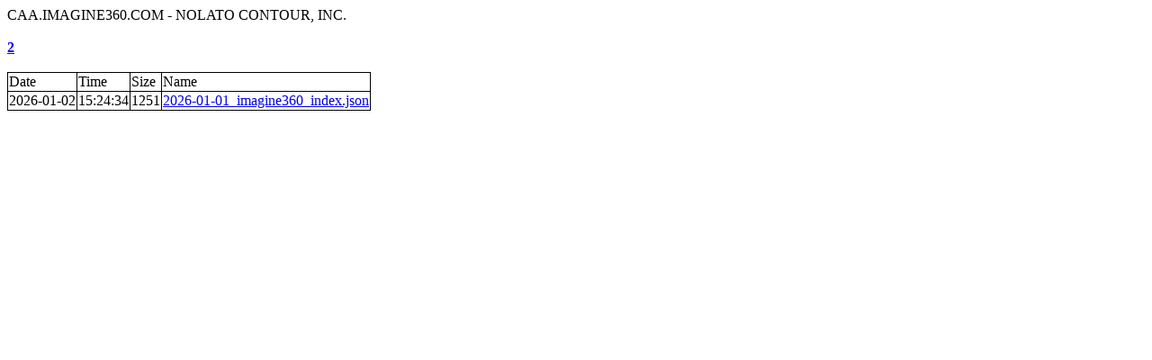

--- FILE ---
content_type: text/html
request_url: https://caa.imagine360.com/NOLATO%20CONTOUR,%20INC./index.html
body_size: 401
content:
<html>
<title>CAA.IMAGINE360.COM - NOLATO CONTOUR, INC. </title>
<head>
    <style>
        table, th, td { border: 1px solid black; border-collapse: collapse; } 
    </style>
</head>
<body>
<header>CAA.IMAGINE360.COM - NOLATO CONTOUR, INC.</header><br>
<b><a href="2/index.html" >2</a></b><br>
<br>
<table border=1>
<tr><td>Date<td>Time<td>Size<td>Name</tr>
<tr><td>2026-01-02<td>15:24:34<td>1251<td><a href=" 2026-01-01_imagine360_index.json" download>   2026-01-01_imagine360_index.json</a></tr>
</body>
</html>
